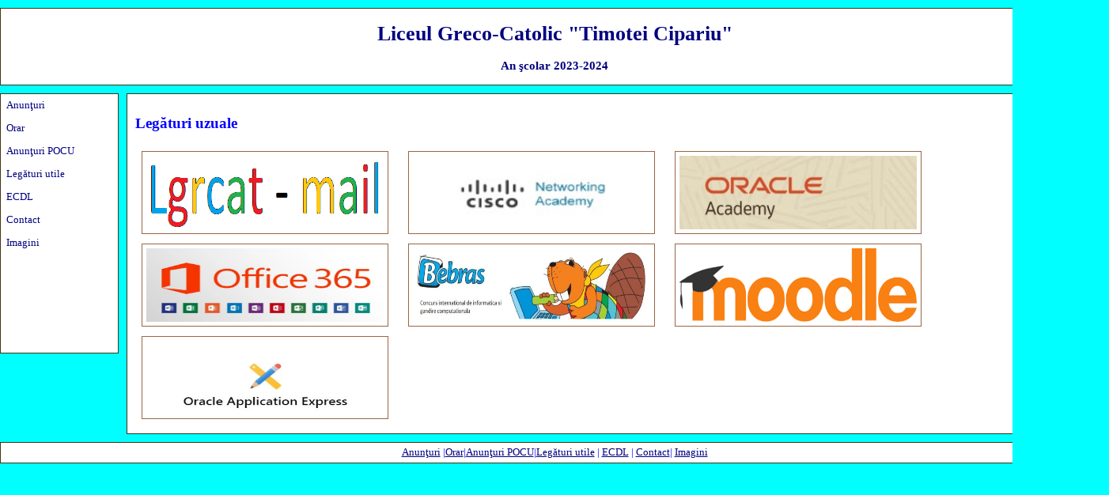

--- FILE ---
content_type: text/html
request_url: https://webserv.lgrcat.ro/2023-2024/information_links/default.html
body_size: 3586
content:
<!DOCTYPE html PUBLIC "-//W3C//DTD XHTML 1.0 Transitional//EN" "http://www.w3.org/TR/xhtml1/DTD/xhtml1-transitional.dtd">
<html dir="ltr" xmlns="http://www.w3.org/1999/xhtml">

<!-- #BeginTemplate "../master.dwt" -->

<head>
<meta content="text/html; charset=utf-8" http-equiv="Content-Type" />
<!-- #BeginEditable "doctitle" -->
<title>LGRCAT 2023-2024</title>
<!-- #EndEditable -->
<link href="../styles/style3.css" rel="stylesheet" type="text/css" />
<style type="text/css">

a:visited {
	color: #0000FF;
}
a:hover {
	color: #C0C0C0;
}
a {
	color: #000080;
}
</style>
</head>

<body>

<!-- Begin Container -->
<div id="container">
	<!-- Begin Masthead -->
	<div id="masthead">
		<h1>Liceul Greco-Catolic "Timotei Cipariu"</h1>
		<h3>An şcolar 2023-2024</h3>
	</div>
	<!-- End Masthead -->
	<!-- Begin Navigation -->
	<div id="navigation">
		<ul>
			<li><a href="../default.html">Anunţuri</a></li>
			<li><a href="../Orar/Orar.html">Orar</a></li>
			<li><a href="../pocu/default.html">Anunţuri POCU</a></li>
			<li><a href="default.html">Legături utile</a></li>
			<li><a href="../ECDL/ecdl.html">ECDL</a></li>
			<li><a href="../contact/default.html">Contact</a></li>
			<li><a href="../Documente/Imagini.html">Imagini</a></li>
		</ul>
		<p>&nbsp;</p>
		<p>&nbsp;</p>
		<p>&nbsp;</p>
		<p>&nbsp;</p>
	</div>
	<!-- End Navigation -->
	<!-- Begin Content -->
	<div id="content">
		<!-- #BeginEditable "content" -->
		<h2>Legături uzuale</h2>
			<table cellpadding="4" cellspacing="4" class="auto-style2" style="width: 100%">
				<tr>
					<td class="auto-style4" style="width: 325px">
					<a href="https://mail.google.com/a/lgrcat.ro"><img alt="emai" class="auto-style3" height="93" src="mail.png" width="300" /></a>
					</td>
					<td class="auto-style4" style="width: 325px">
					<a href="https://www.netacad.com"><img alt="Academia CISCO LGRCAT" class="auto-style3" height="93" src="cisco.jpg" width="300" /></a>
					</td>
					<td class="auto-style4">
					<a href="https://myacademy.oracle.com/lmt/xlr8login.login?site=oa"><img alt="Oracle Academy" class="auto-style3" height="93" src="OA.jpg" width="300" /></a></td>
				</tr>
				<tr>
					<td class="auto-style4" style="width: 325px"><a href="https://www.office.com/"><img alt="Office 365" class="auto-style3" height="93" src="of365.jpg" width="300" /></a></td>
					<td class="auto-style4"><a href="https://concurs.bebras.ro/"><img alt="Concurs Bebras" class="auto-style3" height="93" src="bebras.jpg" width="300" /></a></td>
					<td class="auto-style4"><a href="https://servermoodle.lgrcat.ro"><img alt="email" class="auto-style3" height="93" src="moodle.png" width="300" /></a></td>
				</tr>
				
				<tr>
					<td class="auto-style4" style="width: 325px">
					<a href="https://iacademy2.oracle.com">
					<img alt="APEX" height="93" src="Apex.jpg" width="300" /></a></td>
					<td class="auto-style4">&nbsp;</td>
					<td class="auto-style4">&nbsp;</td>
				</tr>
				
			</table>
		<!-- #EndEditable "content" --></div>
	<!-- End Content -->
	<!-- Begin Footer -->
	<div id="footer">
		<p><a href="../default.html">Anunţuri</a> |<a href="../Orar/Orar.html">Orar</a>|<a href="../pocu/default.html">Anunţuri POCU</a>|<a href="default.html">Legături utile</a> | 
		<a href="../ECDL/ecdl.html">ECDL</a> | 
		<a href="../contact/default.html">Contact</a>| 
		<a href="../Documente/Imagini.html">Imagini</a></p>
	</div>
	<!-- End Footer --></div>
<!-- End Container -->

</body>

<!-- #EndTemplate -->

</html>


--- FILE ---
content_type: text/css
request_url: https://webserv.lgrcat.ro/2023-2024/styles/style3.css
body_size: 2219
content:
@import url("layout.css");
body {
	font-family: "Georgia", "Times New Roman", Times, serif;
	font-size: 0.8em;
	background-color: #00FFFF;
	background-repeat: repeat;
	background-attachment: scroll;
}
#container {
	width: 1400px;
	margin: 10px auto;
}
#masthead {
	text-align: center;
	width: 1400px;
	border: 1px solid #431;
	background-color: #fff;
	background-repeat: repeat;
	background-attachment: scroll;
}
#navigation {
	position: relative;
	float: left;
	width: 148px;
	margin-top: 10px;
	margin-bottom: 10px;
	border: 1px solid #431;
	background-color: #fff;
}
#content {
	float: left;
	width: 1218px;
	margin-top: 10px;
	margin-bottom: 10px;
	margin-left: 10px;
	padding: 10px;
	border: 1px solid #431;
	background-color: #fff;
}
#footer {
	text-align: center;
	clear: both;
	width: 1400px;
	padding: 0px;
	border: 1px solid #431;
	background-color: #fff;
}
/* Masthead Styles */
#masthead h1 {
	color: #000080;
}
#masthead h3 {
	color: #000080;
}
/* Navigation Styles */
#navigation ul {
	list-style-type: none;
	width: 100%;
	display: block;
	margin: 0;
	padding: 0;
}
#navigation li {
	display: block;
	margin: 0;
	padding: 0;
	border: 1px solid #fff;
	background-color: #fff;
}
#navigation a {
	border-width: medium;
	border-style: double;
	border-color: #000080;
	color: #000080;
	text-decoration: none;
	display: block;
	padding: 5px;
	border: 1px solid #fff;
	background-color: #fff;
}
#navigation a:hover {
	color: #fff;
	text-decoration: none;
	border: 1px solid #964;
	background-color: #964;
}
/* Content Styles */
#content h1,h2,h3,h4,h5,h6 {
	color: #0000FF;
}
#content img {
	padding: 5px;
	border: 1px solid #964;
}
/* Footer Styles */
#footer p {
	color: #0000FF;
	margin-top: 5px;
	margin-bottom: 5px;
	padding-top: 0px;
	padding-bottom: 0px;
}
#footer a {
	border-color: #0000FF;
	color: #000080;
	text-decoration: underline;
}
#footer a:hover {
	color: #853;
	text-decoration: none;
}
a {
	color: #a60;
	text-decoration: underline;
}
a:hover {
	color: #742;
	text-decoration: underline;
}
.style_bold {
	font-weight: bold;
}
.style_italic {
	font-style: italic;
}